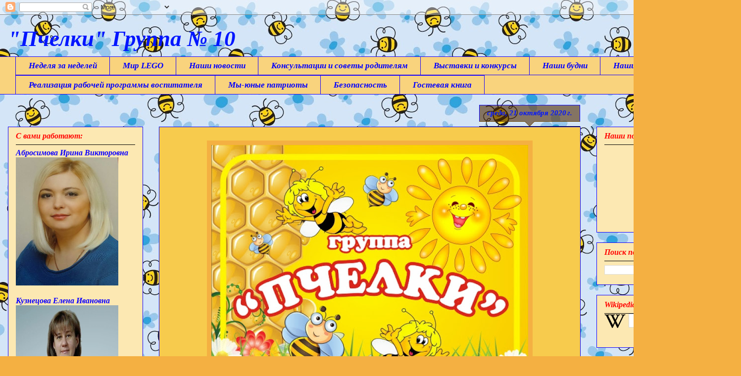

--- FILE ---
content_type: text/html; charset=UTF-8
request_url: https://gr10mdou428.blogspot.com/
body_size: 235630
content:
<!DOCTYPE html>
<html class='v2' dir='ltr' lang='ru'>
<head>
<link href='https://www.blogger.com/static/v1/widgets/335934321-css_bundle_v2.css' rel='stylesheet' type='text/css'/>
<meta content='width=1100' name='viewport'/>
<meta content='text/html; charset=UTF-8' http-equiv='Content-Type'/>
<meta content='blogger' name='generator'/>
<link href='https://gr10mdou428.blogspot.com/favicon.ico' rel='icon' type='image/x-icon'/>
<link href='https://gr10mdou428.blogspot.com/' rel='canonical'/>
<link rel="alternate" type="application/atom+xml" title=" &quot;Пчелки&quot; Группа &#8470; 10 - Atom" href="https://gr10mdou428.blogspot.com/feeds/posts/default" />
<link rel="alternate" type="application/rss+xml" title=" &quot;Пчелки&quot; Группа &#8470; 10 - RSS" href="https://gr10mdou428.blogspot.com/feeds/posts/default?alt=rss" />
<link rel="service.post" type="application/atom+xml" title=" &quot;Пчелки&quot; Группа &#8470; 10 - Atom" href="https://draft.blogger.com/feeds/7343463686795932383/posts/default" />
<link rel="me" href="https://draft.blogger.com/profile/11915920194082021802" />
<!--Can't find substitution for tag [blog.ieCssRetrofitLinks]-->
<meta content='https://gr10mdou428.blogspot.com/' property='og:url'/>
<meta content=' &quot;Пчелки&quot; Группа № 10' property='og:title'/>
<meta content='' property='og:description'/>
<title> "Пчелки" Группа &#8470; 10</title>
<style id='page-skin-1' type='text/css'><!--
/*
-----------------------------------------------
Blogger Template Style
Name:     Awesome Inc.
Designer: Tina Chen
URL:      tinachen.org
----------------------------------------------- */
/* Content
----------------------------------------------- */
body {
font: normal normal 12px Arial, Tahoma, Helvetica, FreeSans, sans-serif;
color: #4e2800;
background: #f4b042 url(//2.bp.blogspot.com/-s6olGdd5fmE/X5b-YZFsXwI/AAAAAAAAuLQ/h_5DxInJAXwBCOuCzd9dZuxqM6d3qYcHQCK4BGAYYCw/s100/fon-tekstura-art-pchelka.jpg) repeat scroll top left;
}
html body .content-outer {
min-width: 0;
max-width: 100%;
width: 100%;
}
a:link {
text-decoration: none;
color: #0d00ff;
}
a:visited {
text-decoration: none;
color: #0400ff;
}
a:hover {
text-decoration: underline;
color: #0d00ff;
}
.body-fauxcolumn-outer .cap-top {
position: absolute;
z-index: 1;
height: 276px;
width: 100%;
background: transparent none repeat-x scroll top left;
_background-image: none;
}
/* Columns
----------------------------------------------- */
.content-inner {
padding: 0;
}
.header-inner .section {
margin: 0 16px;
}
.tabs-inner .section {
margin: 0 16px;
}
.main-inner {
padding-top: 65px;
}
.main-inner .column-center-inner,
.main-inner .column-left-inner,
.main-inner .column-right-inner {
padding: 0 5px;
}
*+html body .main-inner .column-center-inner {
margin-top: -65px;
}
#layout .main-inner .column-center-inner {
margin-top: 0;
}
/* Header
----------------------------------------------- */
.header-outer {
margin: 0 0 0 0;
background: transparent none repeat scroll 0 0;
}
.Header h1 {
font: italic bold 45px Georgia, Utopia, 'Palatino Linotype', Palatino, serif;
color: #0015ff;
text-shadow: 0 0 -1px #000000;
}
.Header h1 a {
color: #0015ff;
}
.Header .description {
font: normal normal 13px Georgia, Utopia, 'Palatino Linotype', Palatino, serif;
color: #0d00ff;
}
.header-inner .Header .titlewrapper,
.header-inner .Header .descriptionwrapper {
padding-left: 0;
padding-right: 0;
margin-bottom: 0;
}
.header-inner .Header .titlewrapper {
padding-top: 22px;
}
/* Tabs
----------------------------------------------- */
.tabs-outer {
overflow: hidden;
position: relative;
background: #F4A900 url(https://resources.blogblog.com/blogblog/data/1kt/awesomeinc/tabs_gradient_groovy.png) repeat scroll 0 0;
}
#layout .tabs-outer {
overflow: visible;
}
.tabs-cap-top, .tabs-cap-bottom {
position: absolute;
width: 100%;
border-top: 1px solid #1500ff;
}
.tabs-cap-bottom {
bottom: 0;
}
.tabs-inner .widget li a {
display: inline-block;
margin: 0;
padding: .6em 1.5em;
font: italic bold 17px Georgia, Utopia, 'Palatino Linotype', Palatino, serif;
color: #0400ff;
border-top: 1px solid #1500ff;
border-bottom: 1px solid #1500ff;
border-left: 1px solid #1500ff;
height: 16px;
line-height: 16px;
}
.tabs-inner .widget li:last-child a {
border-right: 1px solid #1500ff;
}
.tabs-inner .widget li.selected a, .tabs-inner .widget li a:hover {
background: transparent url(https://resources.blogblog.com/blogblog/data/1kt/awesomeinc/tabs_gradient_groovy.png) repeat-x scroll 0 -100px;
color: #ff0400;
}
/* Headings
----------------------------------------------- */
h2 {
font: italic bold 16px Georgia, Utopia, 'Palatino Linotype', Palatino, serif;
color: #ff0400;
}
/* Widgets
----------------------------------------------- */
.main-inner .section {
margin: 0 27px;
padding: 0;
}
.main-inner .column-left-outer,
.main-inner .column-right-outer {
margin-top: 0;
}
#layout .main-inner .column-left-outer,
#layout .main-inner .column-right-outer {
margin-top: 0;
}
.main-inner .column-left-inner,
.main-inner .column-right-inner {
background: transparent none repeat 0 0;
-moz-box-shadow: 0 0 0 rgba(0, 0, 0, .2);
-webkit-box-shadow: 0 0 0 rgba(0, 0, 0, .2);
-goog-ms-box-shadow: 0 0 0 rgba(0, 0, 0, .2);
box-shadow: 0 0 0 rgba(0, 0, 0, .2);
-moz-border-radius: 0;
-webkit-border-radius: 0;
-goog-ms-border-radius: 0;
border-radius: 0;
}
#layout .main-inner .column-left-inner,
#layout .main-inner .column-right-inner {
margin-top: 0;
}
.sidebar .widget {
font: italic bold 16px Georgia, Utopia, 'Palatino Linotype', Palatino, serif;
color: #0d00ff;
}
.sidebar .widget a:link {
color: #0400ff;
}
.sidebar .widget a:visited {
color: #000d64;
}
.sidebar .widget a:hover {
color: #000d64;
}
.sidebar .widget h2 {
text-shadow: 0 0 -1px #000000;
}
.main-inner .widget {
background-color: #fce8b2;
border: 1px solid #0d00ff;
padding: 0 15px 15px;
margin: 20px -16px;
-moz-box-shadow: 0 0 0 rgba(0, 0, 0, .2);
-webkit-box-shadow: 0 0 0 rgba(0, 0, 0, .2);
-goog-ms-box-shadow: 0 0 0 rgba(0, 0, 0, .2);
box-shadow: 0 0 0 rgba(0, 0, 0, .2);
-moz-border-radius: 0;
-webkit-border-radius: 0;
-goog-ms-border-radius: 0;
border-radius: 0;
}
.main-inner .widget h2 {
margin: 0 -0;
padding: .6em 0 .5em;
border-bottom: 1px solid #000000;
}
.footer-inner .widget h2 {
padding: 0 0 .4em;
border-bottom: 1px solid #000000;
}
.main-inner .widget h2 + div, .footer-inner .widget h2 + div {
border-top: 0 solid #0d00ff;
padding-top: 0;
}
.main-inner .widget .widget-content {
margin: 0 -0;
padding: 7px 0 0;
}
.main-inner .widget ul, .main-inner .widget #ArchiveList ul.flat {
margin: -0 -15px 0;
padding: 0;
list-style: none;
}
.main-inner .widget #ArchiveList {
margin: -0 0 0;
}
.main-inner .widget ul li, .main-inner .widget #ArchiveList ul.flat li {
padding: .5em 15px;
text-indent: 0;
color: #fce8b2;
border-top: 0 solid #0d00ff;
border-bottom: 1px solid #000000;
}
.main-inner .widget #ArchiveList ul li {
padding-top: .25em;
padding-bottom: .25em;
}
.main-inner .widget ul li:first-child, .main-inner .widget #ArchiveList ul.flat li:first-child {
border-top: none;
}
.main-inner .widget ul li:last-child, .main-inner .widget #ArchiveList ul.flat li:last-child {
border-bottom: none;
}
.post-body {
position: relative;
}
.main-inner .widget .post-body ul {
padding: 0 2.5em;
margin: .5em 0;
list-style: disc;
}
.main-inner .widget .post-body ul li {
padding: 0.25em 0;
margin-bottom: .25em;
color: #4e2800;
border: none;
}
.footer-inner .widget ul {
padding: 0;
list-style: none;
}
.widget .zippy {
color: #fce8b2;
}
/* Posts
----------------------------------------------- */
body .main-inner .Blog {
padding: 0;
margin-bottom: 1em;
background-color: transparent;
border: none;
-moz-box-shadow: 0 0 0 rgba(0, 0, 0, 0);
-webkit-box-shadow: 0 0 0 rgba(0, 0, 0, 0);
-goog-ms-box-shadow: 0 0 0 rgba(0, 0, 0, 0);
box-shadow: 0 0 0 rgba(0, 0, 0, 0);
}
.main-inner .section:last-child .Blog:last-child {
padding: 0;
margin-bottom: 1em;
}
.main-inner .widget h2.date-header {
margin: 0 -15px 1px;
padding: 0 0 10px 0;
font: italic bold 15px Georgia, Utopia, 'Palatino Linotype', Palatino, serif;
color: #0015ff;
background: transparent url(https://resources.blogblog.com/blogblog/data/1kt/awesomeinc/date_background_groovy.png) repeat-x scroll bottom center;
border-top: 1px solid #0400ff;
border-bottom: 1px solid #000000;
-moz-border-radius-topleft: 0;
-moz-border-radius-topright: 0;
-webkit-border-top-left-radius: 0;
-webkit-border-top-right-radius: 0;
border-top-left-radius: 0;
border-top-right-radius: 0;
position: absolute;
bottom: 100%;
right: 15px;
text-shadow: 0 0 -1px #000000;
}
.main-inner .widget h2.date-header span {
font: italic bold 15px Georgia, Utopia, 'Palatino Linotype', Palatino, serif;
display: block;
padding: .5em 15px;
border-left: 1px solid #0400ff;
border-right: 1px solid #0400ff;
}
.date-outer {
position: relative;
margin: 65px 0 20px;
padding: 0 15px;
background-color: #F7CB4D;
border: 1px solid #0400ff;
-moz-box-shadow: 0 0 0 rgba(0, 0, 0, .2);
-webkit-box-shadow: 0 0 0 rgba(0, 0, 0, .2);
-goog-ms-box-shadow: 0 0 0 rgba(0, 0, 0, .2);
box-shadow: 0 0 0 rgba(0, 0, 0, .2);
-moz-border-radius: 0;
-webkit-border-radius: 0;
-goog-ms-border-radius: 0;
border-radius: 0;
}
.date-outer:first-child {
margin-top: 0;
}
.date-outer:last-child {
margin-bottom: 20px;
-moz-border-radius-bottomleft: 0;
-moz-border-radius-bottomright: 0;
-webkit-border-bottom-left-radius: 0;
-webkit-border-bottom-right-radius: 0;
-goog-ms-border-bottom-left-radius: 0;
-goog-ms-border-bottom-right-radius: 0;
border-bottom-left-radius: 0;
border-bottom-right-radius: 0;
}
.date-posts {
margin: 0 -0;
padding: 0 0;
clear: both;
}
.post-outer, .inline-ad {
border-top: 1px solid #fbff00;
margin: 0 -0;
padding: 15px 0;
}
.post-outer {
padding-bottom: 10px;
}
.post-outer:first-child {
padding-top: 15px;
border-top: none;
}
.post-outer:last-child, .inline-ad:last-child {
border-bottom: none;
}
.post-body {
position: relative;
}
.post-body img {
padding: 8px;
background: #f4b042;
border: 1px solid transparent;
-moz-box-shadow: 0 0 0 rgba(0, 0, 0, .2);
-webkit-box-shadow: 0 0 0 rgba(0, 0, 0, .2);
box-shadow: 0 0 0 rgba(0, 0, 0, .2);
-moz-border-radius: 0;
-webkit-border-radius: 0;
border-radius: 0;
}
h3.post-title, h4 {
font: italic bold 22px Georgia, Utopia, 'Palatino Linotype', Palatino, serif;
color: #0d00ff;
}
h3.post-title a {
font: italic bold 22px Georgia, Utopia, 'Palatino Linotype', Palatino, serif;
color: #0d00ff;
}
h3.post-title a:hover {
color: #0d00ff;
text-decoration: underline;
}
.post-header {
margin: 0 0 1em;
}
.post-body {
line-height: 1.4;
}
.post-outer h2 {
color: #4e2800;
}
.post-footer {
margin: 1.5em 0 0;
}
#blog-pager {
padding: 15px;
font-size: 120%;
background-color: #f7cb4d;
border: 1px solid #0d00ff;
-moz-box-shadow: 0 0 0 rgba(0, 0, 0, .2);
-webkit-box-shadow: 0 0 0 rgba(0, 0, 0, .2);
-goog-ms-box-shadow: 0 0 0 rgba(0, 0, 0, .2);
box-shadow: 0 0 0 rgba(0, 0, 0, .2);
-moz-border-radius: 0;
-webkit-border-radius: 0;
-goog-ms-border-radius: 0;
border-radius: 0;
-moz-border-radius-topleft: 0;
-moz-border-radius-topright: 0;
-webkit-border-top-left-radius: 0;
-webkit-border-top-right-radius: 0;
-goog-ms-border-top-left-radius: 0;
-goog-ms-border-top-right-radius: 0;
border-top-left-radius: 0;
border-top-right-radius-topright: 0;
margin-top: 1em;
}
.blog-feeds, .post-feeds {
margin: 1em 0;
text-align: center;
color: #0d00ff;
}
.blog-feeds a, .post-feeds a {
color: #0015ff;
}
.blog-feeds a:visited, .post-feeds a:visited {
color: #ffffff;
}
.blog-feeds a:hover, .post-feeds a:hover {
color: #ffffff;
}
.post-outer .comments {
margin-top: 2em;
}
/* Comments
----------------------------------------------- */
.comments .comments-content .icon.blog-author {
background-repeat: no-repeat;
background-image: url([data-uri]);
}
.comments .comments-content .loadmore a {
border-top: 1px solid #1500ff;
border-bottom: 1px solid #1500ff;
}
.comments .continue {
border-top: 2px solid #1500ff;
}
/* Footer
----------------------------------------------- */
.footer-outer {
margin: -0 0 -1px;
padding: 0 0 0;
color: #0d00ff;
overflow: hidden;
}
.footer-fauxborder-left {
border-top: 1px solid #0d00ff;
background: #F7CB4D none repeat scroll 0 0;
-moz-box-shadow: 0 0 0 rgba(0, 0, 0, .2);
-webkit-box-shadow: 0 0 0 rgba(0, 0, 0, .2);
-goog-ms-box-shadow: 0 0 0 rgba(0, 0, 0, .2);
box-shadow: 0 0 0 rgba(0, 0, 0, .2);
margin: 0 -0;
}
/* Mobile
----------------------------------------------- */
body.mobile {
background-size: 100% auto;
}
.mobile .body-fauxcolumn-outer {
background: transparent none repeat scroll top left;
}
*+html body.mobile .main-inner .column-center-inner {
margin-top: 0;
}
.mobile .main-inner .widget {
padding: 0 0 15px;
}
.mobile .main-inner .widget h2 + div,
.mobile .footer-inner .widget h2 + div {
border-top: none;
padding-top: 0;
}
.mobile .footer-inner .widget h2 {
padding: 0.5em 0;
border-bottom: none;
}
.mobile .main-inner .widget .widget-content {
margin: 0;
padding: 7px 0 0;
}
.mobile .main-inner .widget ul,
.mobile .main-inner .widget #ArchiveList ul.flat {
margin: 0 -15px 0;
}
.mobile .main-inner .widget h2.date-header {
right: 0;
}
.mobile .date-header span {
padding: 0.4em 0;
}
.mobile .date-outer:first-child {
margin-bottom: 0;
border: 1px solid #0400ff;
-moz-border-radius-topleft: 0;
-moz-border-radius-topright: 0;
-webkit-border-top-left-radius: 0;
-webkit-border-top-right-radius: 0;
-goog-ms-border-top-left-radius: 0;
-goog-ms-border-top-right-radius: 0;
border-top-left-radius: 0;
border-top-right-radius: 0;
}
.mobile .date-outer {
border-color: #0400ff;
border-width: 0 1px 1px;
}
.mobile .date-outer:last-child {
margin-bottom: 0;
}
.mobile .main-inner {
padding: 0;
}
.mobile .header-inner .section {
margin: 0;
}
.mobile .post-outer, .mobile .inline-ad {
padding: 5px 0;
}
.mobile .tabs-inner .section {
margin: 0 10px;
}
.mobile .main-inner .widget h2 {
margin: 0;
padding: 0;
}
.mobile .main-inner .widget h2.date-header span {
padding: 0;
}
.mobile .main-inner .widget .widget-content {
margin: 0;
padding: 7px 0 0;
}
.mobile #blog-pager {
border: 1px solid transparent;
background: #F7CB4D none repeat scroll 0 0;
}
.mobile .main-inner .column-left-inner,
.mobile .main-inner .column-right-inner {
background: transparent none repeat 0 0;
-moz-box-shadow: none;
-webkit-box-shadow: none;
-goog-ms-box-shadow: none;
box-shadow: none;
}
.mobile .date-posts {
margin: 0;
padding: 0;
}
.mobile .footer-fauxborder-left {
margin: 0;
border-top: inherit;
}
.mobile .main-inner .section:last-child .Blog:last-child {
margin-bottom: 0;
}
.mobile-index-contents {
color: #4e2800;
}
.mobile .mobile-link-button {
background: #0d00ff url(https://resources.blogblog.com/blogblog/data/1kt/awesomeinc/tabs_gradient_groovy.png) repeat scroll 0 0;
}
.mobile-link-button a:link, .mobile-link-button a:visited {
color: #fce8b2;
}
.mobile .tabs-inner .PageList .widget-content {
background: transparent;
border-top: 1px solid;
border-color: #1500ff;
color: #0400ff;
}
.mobile .tabs-inner .PageList .widget-content .pagelist-arrow {
border-left: 1px solid #1500ff;
}

--></style>
<style id='template-skin-1' type='text/css'><!--
body {
min-width: 1497px;
}
.content-outer, .content-fauxcolumn-outer, .region-inner {
min-width: 1497px;
max-width: 1497px;
_width: 1497px;
}
.main-inner .columns {
padding-left: 305px;
padding-right: 308px;
}
.main-inner .fauxcolumn-center-outer {
left: 305px;
right: 308px;
/* IE6 does not respect left and right together */
_width: expression(this.parentNode.offsetWidth -
parseInt("305px") -
parseInt("308px") + 'px');
}
.main-inner .fauxcolumn-left-outer {
width: 305px;
}
.main-inner .fauxcolumn-right-outer {
width: 308px;
}
.main-inner .column-left-outer {
width: 305px;
right: 100%;
margin-left: -305px;
}
.main-inner .column-right-outer {
width: 308px;
margin-right: -308px;
}
#layout {
min-width: 0;
}
#layout .content-outer {
min-width: 0;
width: 800px;
}
#layout .region-inner {
min-width: 0;
width: auto;
}
body#layout div.add_widget {
padding: 8px;
}
body#layout div.add_widget a {
margin-left: 32px;
}
--></style>
<style>
    body {background-image:url(\/\/2.bp.blogspot.com\/-s6olGdd5fmE\/X5b-YZFsXwI\/AAAAAAAAuLQ\/h_5DxInJAXwBCOuCzd9dZuxqM6d3qYcHQCK4BGAYYCw\/s100\/fon-tekstura-art-pchelka.jpg);}
    
@media (max-width: 200px) { body {background-image:url(\/\/2.bp.blogspot.com\/-s6olGdd5fmE\/X5b-YZFsXwI\/AAAAAAAAuLQ\/h_5DxInJAXwBCOuCzd9dZuxqM6d3qYcHQCK4BGAYYCw\/w200\/fon-tekstura-art-pchelka.jpg);}}
@media (max-width: 400px) and (min-width: 201px) { body {background-image:url(\/\/2.bp.blogspot.com\/-s6olGdd5fmE\/X5b-YZFsXwI\/AAAAAAAAuLQ\/h_5DxInJAXwBCOuCzd9dZuxqM6d3qYcHQCK4BGAYYCw\/w400\/fon-tekstura-art-pchelka.jpg);}}
@media (max-width: 800px) and (min-width: 401px) { body {background-image:url(\/\/2.bp.blogspot.com\/-s6olGdd5fmE\/X5b-YZFsXwI\/AAAAAAAAuLQ\/h_5DxInJAXwBCOuCzd9dZuxqM6d3qYcHQCK4BGAYYCw\/w800\/fon-tekstura-art-pchelka.jpg);}}
@media (max-width: 1200px) and (min-width: 801px) { body {background-image:url(\/\/2.bp.blogspot.com\/-s6olGdd5fmE\/X5b-YZFsXwI\/AAAAAAAAuLQ\/h_5DxInJAXwBCOuCzd9dZuxqM6d3qYcHQCK4BGAYYCw\/w1200\/fon-tekstura-art-pchelka.jpg);}}
/* Last tag covers anything over one higher than the previous max-size cap. */
@media (min-width: 1201px) { body {background-image:url(\/\/2.bp.blogspot.com\/-s6olGdd5fmE\/X5b-YZFsXwI\/AAAAAAAAuLQ\/h_5DxInJAXwBCOuCzd9dZuxqM6d3qYcHQCK4BGAYYCw\/w1600\/fon-tekstura-art-pchelka.jpg);}}
  </style>
<link href='https://draft.blogger.com/dyn-css/authorization.css?targetBlogID=7343463686795932383&amp;zx=c987a759-efba-4f85-80f7-4ee0933d18f2' media='none' onload='if(media!=&#39;all&#39;)media=&#39;all&#39;' rel='stylesheet'/><noscript><link href='https://draft.blogger.com/dyn-css/authorization.css?targetBlogID=7343463686795932383&amp;zx=c987a759-efba-4f85-80f7-4ee0933d18f2' rel='stylesheet'/></noscript>
<meta name='google-adsense-platform-account' content='ca-host-pub-1556223355139109'/>
<meta name='google-adsense-platform-domain' content='blogspot.com'/>

</head>
<body class='loading variant-groovy'>
<div class='navbar section' id='navbar' name='Панель навигации'><div class='widget Navbar' data-version='1' id='Navbar1'><script type="text/javascript">
    function setAttributeOnload(object, attribute, val) {
      if(window.addEventListener) {
        window.addEventListener('load',
          function(){ object[attribute] = val; }, false);
      } else {
        window.attachEvent('onload', function(){ object[attribute] = val; });
      }
    }
  </script>
<div id="navbar-iframe-container"></div>
<script type="text/javascript" src="https://apis.google.com/js/platform.js"></script>
<script type="text/javascript">
      gapi.load("gapi.iframes:gapi.iframes.style.bubble", function() {
        if (gapi.iframes && gapi.iframes.getContext) {
          gapi.iframes.getContext().openChild({
              url: 'https://draft.blogger.com/navbar/7343463686795932383?origin\x3dhttps://gr10mdou428.blogspot.com',
              where: document.getElementById("navbar-iframe-container"),
              id: "navbar-iframe"
          });
        }
      });
    </script><script type="text/javascript">
(function() {
var script = document.createElement('script');
script.type = 'text/javascript';
script.src = '//pagead2.googlesyndication.com/pagead/js/google_top_exp.js';
var head = document.getElementsByTagName('head')[0];
if (head) {
head.appendChild(script);
}})();
</script>
</div></div>
<div itemscope='itemscope' itemtype='http://schema.org/Blog' style='display: none;'>
<meta content=' "Пчелки" Группа № 10' itemprop='name'/>
</div>
<div class='body-fauxcolumns'>
<div class='fauxcolumn-outer body-fauxcolumn-outer'>
<div class='cap-top'>
<div class='cap-left'></div>
<div class='cap-right'></div>
</div>
<div class='fauxborder-left'>
<div class='fauxborder-right'></div>
<div class='fauxcolumn-inner'>
</div>
</div>
<div class='cap-bottom'>
<div class='cap-left'></div>
<div class='cap-right'></div>
</div>
</div>
</div>
<div class='content'>
<div class='content-fauxcolumns'>
<div class='fauxcolumn-outer content-fauxcolumn-outer'>
<div class='cap-top'>
<div class='cap-left'></div>
<div class='cap-right'></div>
</div>
<div class='fauxborder-left'>
<div class='fauxborder-right'></div>
<div class='fauxcolumn-inner'>
</div>
</div>
<div class='cap-bottom'>
<div class='cap-left'></div>
<div class='cap-right'></div>
</div>
</div>
</div>
<div class='content-outer'>
<div class='content-cap-top cap-top'>
<div class='cap-left'></div>
<div class='cap-right'></div>
</div>
<div class='fauxborder-left content-fauxborder-left'>
<div class='fauxborder-right content-fauxborder-right'></div>
<div class='content-inner'>
<header>
<div class='header-outer'>
<div class='header-cap-top cap-top'>
<div class='cap-left'></div>
<div class='cap-right'></div>
</div>
<div class='fauxborder-left header-fauxborder-left'>
<div class='fauxborder-right header-fauxborder-right'></div>
<div class='region-inner header-inner'>
<div class='header section' id='header' name='Заголовок'><div class='widget Header' data-version='1' id='Header1'>
<div id='header-inner'>
<div class='titlewrapper'>
<h1 class='title'>
 "Пчелки" Группа &#8470; 10
</h1>
</div>
<div class='descriptionwrapper'>
<p class='description'><span>
</span></p>
</div>
</div>
</div></div>
</div>
</div>
<div class='header-cap-bottom cap-bottom'>
<div class='cap-left'></div>
<div class='cap-right'></div>
</div>
</div>
</header>
<div class='tabs-outer'>
<div class='tabs-cap-top cap-top'>
<div class='cap-left'></div>
<div class='cap-right'></div>
</div>
<div class='fauxborder-left tabs-fauxborder-left'>
<div class='fauxborder-right tabs-fauxborder-right'></div>
<div class='region-inner tabs-inner'>
<div class='tabs section' id='crosscol' name='Поперечный столбец'><div class='widget PageList' data-version='1' id='PageList1'>
<div class='widget-content'>
<ul>
<li>
<a href='https://gr10mdou428.blogspot.com/p/blog-page_5.html'>Неделя за неделей</a>
</li>
<li>
<a href='https://gr10mdou428.blogspot.com/p/blog-page_17.html'>Мир LEGO</a>
</li>
<li>
<a href='https://gr10mdou428.blogspot.com/p/blog-page_23.html'>Наши новости</a>
</li>
<li>
<a href='https://gr10mdou428.blogspot.com/p/blog-page_22.html'>Консультации и советы родителям</a>
</li>
<li>
<a href='https://gr10mdou428.blogspot.com/p/blog-page_37.html'>Выставки и конкурсы</a>
</li>
<li>
<a href='https://gr10mdou428.blogspot.com/p/blog-page_76.html'>Наши будни</a>
</li>
<li>
<a href='https://gr10mdou428.blogspot.com/p/blog-page_96.html'>Наши праздники</a>
</li>
<li>
<a href='https://gr10mdou428.blogspot.com/p/blog-page_4.html'>Реализация рабочей программы воспитателя</a>
</li>
<li>
<a href='https://gr10mdou428.blogspot.com/p/blog-page_30.html'>Мы-юные патриоты</a>
</li>
<li>
<a href='https://gr10mdou428.blogspot.com/p/blog-page_31.html'>Безопасность</a>
</li>
<li>
<a href='https://gr10mdou428.blogspot.com/p/blog-page_11.html'>Гостевая книга</a>
</li>
</ul>
<div class='clear'></div>
</div>
</div></div>
<div class='tabs no-items section' id='crosscol-overflow' name='Cross-Column 2'></div>
</div>
</div>
<div class='tabs-cap-bottom cap-bottom'>
<div class='cap-left'></div>
<div class='cap-right'></div>
</div>
</div>
<div class='main-outer'>
<div class='main-cap-top cap-top'>
<div class='cap-left'></div>
<div class='cap-right'></div>
</div>
<div class='fauxborder-left main-fauxborder-left'>
<div class='fauxborder-right main-fauxborder-right'></div>
<div class='region-inner main-inner'>
<div class='columns fauxcolumns'>
<div class='fauxcolumn-outer fauxcolumn-center-outer'>
<div class='cap-top'>
<div class='cap-left'></div>
<div class='cap-right'></div>
</div>
<div class='fauxborder-left'>
<div class='fauxborder-right'></div>
<div class='fauxcolumn-inner'>
</div>
</div>
<div class='cap-bottom'>
<div class='cap-left'></div>
<div class='cap-right'></div>
</div>
</div>
<div class='fauxcolumn-outer fauxcolumn-left-outer'>
<div class='cap-top'>
<div class='cap-left'></div>
<div class='cap-right'></div>
</div>
<div class='fauxborder-left'>
<div class='fauxborder-right'></div>
<div class='fauxcolumn-inner'>
</div>
</div>
<div class='cap-bottom'>
<div class='cap-left'></div>
<div class='cap-right'></div>
</div>
</div>
<div class='fauxcolumn-outer fauxcolumn-right-outer'>
<div class='cap-top'>
<div class='cap-left'></div>
<div class='cap-right'></div>
</div>
<div class='fauxborder-left'>
<div class='fauxborder-right'></div>
<div class='fauxcolumn-inner'>
</div>
</div>
<div class='cap-bottom'>
<div class='cap-left'></div>
<div class='cap-right'></div>
</div>
</div>
<!-- corrects IE6 width calculation -->
<div class='columns-inner'>
<div class='column-center-outer'>
<div class='column-center-inner'>
<div class='main section' id='main' name='Основной'><div class='widget Blog' data-version='1' id='Blog1'>
<div class='blog-posts hfeed'>

          <div class="date-outer">
        
<h2 class='date-header'><span>среда, 21 октября 2020&#8239;г.</span></h2>

          <div class="date-posts">
        
<div class='post-outer'>
<div class='post hentry uncustomized-post-template' itemprop='blogPost' itemscope='itemscope' itemtype='http://schema.org/BlogPosting'>
<meta content='https://blogger.googleusercontent.com/img/b/R29vZ2xl/AVvXsEihckTjNtFCyJbkAPPSqPoa4ltIv9uY1MQWocpXu_VBXl8EtzI8BlqmFzraVafFypNrbFSPStUTPqp-TR3sdopen2IegotsTmVxBDnmPvV742DxWEkqCxg6nnTFO_4SXhe9zXWIQSJi3PDa/w640-h534/hello_html_570806a9.jpg' itemprop='image_url'/>
<meta content='7343463686795932383' itemprop='blogId'/>
<meta content='2080421028401529865' itemprop='postId'/>
<a name='2080421028401529865'></a>
<div class='post-header'>
<div class='post-header-line-1'></div>
</div>
<div class='post-body entry-content' id='post-body-2080421028401529865' itemprop='description articleBody'>
<div class="separator" style="clear: both; text-align: center;"><a href="https://blogger.googleusercontent.com/img/b/R29vZ2xl/AVvXsEihckTjNtFCyJbkAPPSqPoa4ltIv9uY1MQWocpXu_VBXl8EtzI8BlqmFzraVafFypNrbFSPStUTPqp-TR3sdopen2IegotsTmVxBDnmPvV742DxWEkqCxg6nnTFO_4SXhe9zXWIQSJi3PDa/s800/hello_html_570806a9.jpg" imageanchor="1" style="margin-left: 1em; margin-right: 1em;"><img border="0" data-original-height="667" data-original-width="800" height="534" src="https://blogger.googleusercontent.com/img/b/R29vZ2xl/AVvXsEihckTjNtFCyJbkAPPSqPoa4ltIv9uY1MQWocpXu_VBXl8EtzI8BlqmFzraVafFypNrbFSPStUTPqp-TR3sdopen2IegotsTmVxBDnmPvV742DxWEkqCxg6nnTFO_4SXhe9zXWIQSJi3PDa/w640-h534/hello_html_570806a9.jpg" width="640" /></a></div><br /><div class="separator" style="clear: both; text-align: center;"><a href="https://blogger.googleusercontent.com/img/b/R29vZ2xl/AVvXsEhpenrkJxg2BByWL02eTInFX0ksbZKjnoPwvWbYDHy8xKmFjhRzZAwqPyv2wCdzeI8wILFeMFn59nF74rUuviTTqW_RljPE4bFE49UnBeH9vexD46l6AbaJCpYyG7a3e4d0WnpdmlSxCdvJ/s974/Pchelki.png" imageanchor="1" style="margin-left: 1em; margin-right: 1em;"><img border="0" data-original-height="974" data-original-width="645" height="640" src="https://blogger.googleusercontent.com/img/b/R29vZ2xl/AVvXsEhpenrkJxg2BByWL02eTInFX0ksbZKjnoPwvWbYDHy8xKmFjhRzZAwqPyv2wCdzeI8wILFeMFn59nF74rUuviTTqW_RljPE4bFE49UnBeH9vexD46l6AbaJCpYyG7a3e4d0WnpdmlSxCdvJ/w424-h640/Pchelki.png" width="424" /></a></div><br />
<div style='clear: both;'></div>
</div>
<div class='post-footer'>
<div class='post-footer-line post-footer-line-1'>
<span class='post-author vcard'>
Posted by
<span class='fn' itemprop='author' itemscope='itemscope' itemtype='http://schema.org/Person'>
<meta content='https://draft.blogger.com/profile/11915920194082021802' itemprop='url'/>
<a class='g-profile' href='https://draft.blogger.com/profile/11915920194082021802' rel='author' title='author profile'>
<span itemprop='name'>МБДОУ &quot;ДС &#8470;428 г. Челябинска&quot;</span>
</a>
</span>
</span>
<span class='post-timestamp'>
at
<meta content='https://gr10mdou428.blogspot.com/2020/10/blog-post.html' itemprop='url'/>
<a class='timestamp-link' href='https://gr10mdou428.blogspot.com/2020/10/blog-post.html' rel='bookmark' title='permanent link'><abbr class='published' itemprop='datePublished' title='2020-10-21T02:41:00-07:00'>02:41</abbr></a>
</span>
<span class='post-comment-link'>
<a class='comment-link' href='https://gr10mdou428.blogspot.com/2020/10/blog-post.html#comment-form' onclick=''>
Комментариев нет:
  </a>
</span>
<span class='post-icons'>
</span>
<div class='post-share-buttons goog-inline-block'>
<a class='goog-inline-block share-button sb-email' href='https://draft.blogger.com/share-post.g?blogID=7343463686795932383&postID=2080421028401529865&target=email' target='_blank' title='Отправить по электронной почте'><span class='share-button-link-text'>Отправить по электронной почте</span></a><a class='goog-inline-block share-button sb-blog' href='https://draft.blogger.com/share-post.g?blogID=7343463686795932383&postID=2080421028401529865&target=blog' onclick='window.open(this.href, "_blank", "height=270,width=475"); return false;' target='_blank' title='Написать об этом в блоге'><span class='share-button-link-text'>Написать об этом в блоге</span></a><a class='goog-inline-block share-button sb-twitter' href='https://draft.blogger.com/share-post.g?blogID=7343463686795932383&postID=2080421028401529865&target=twitter' target='_blank' title='Поделиться в X'><span class='share-button-link-text'>Поделиться в X</span></a><a class='goog-inline-block share-button sb-facebook' href='https://draft.blogger.com/share-post.g?blogID=7343463686795932383&postID=2080421028401529865&target=facebook' onclick='window.open(this.href, "_blank", "height=430,width=640"); return false;' target='_blank' title='Опубликовать в Facebook'><span class='share-button-link-text'>Опубликовать в Facebook</span></a><a class='goog-inline-block share-button sb-pinterest' href='https://draft.blogger.com/share-post.g?blogID=7343463686795932383&postID=2080421028401529865&target=pinterest' target='_blank' title='Поделиться в Pinterest'><span class='share-button-link-text'>Поделиться в Pinterest</span></a>
</div>
</div>
<div class='post-footer-line post-footer-line-2'>
<span class='post-labels'>
</span>
</div>
<div class='post-footer-line post-footer-line-3'>
<span class='post-location'>
</span>
</div>
</div>
</div>
</div>

        </div></div>
      
</div>
<div class='blog-pager' id='blog-pager'>
<a class='home-link' href='https://gr10mdou428.blogspot.com/'>Главная страница</a>
</div>
<div class='clear'></div>
<div class='blog-feeds'>
<div class='feed-links'>
Подписаться на:
<a class='feed-link' href='https://gr10mdou428.blogspot.com/feeds/posts/default' target='_blank' type='application/atom+xml'>Комментарии (Atom)</a>
</div>
</div>
</div></div>
</div>
</div>
<div class='column-left-outer'>
<div class='column-left-inner'>
<aside>
<div class='sidebar section' id='sidebar-left-1'><div class='widget HTML' data-version='1' id='HTML1'>
<h2 class='title'>С вами работают:</h2>
<div class='widget-content'>
<span style="font-weight: bold;"></span><span style="font-weight: bold;">Абросимова Ирина Викторовна</span> <div><span style="font-weight: bold;"><img alt="" src="[data-uri]" / /></span></div><div><span style="font-weight: bold;"><br /></span></div><div><span style="font-weight: bold;">Кузнецова Елена Ивановна </span></div><div><span style="font-weight: bold;"><img alt="" src="[data-uri]" / /></span></div>
</div>
<div class='clear'></div>
</div><div class='widget ContactForm' data-version='1' id='ContactForm1'>
<h2 class='title'>Обратная связь</h2>
<div class='contact-form-widget'>
<div class='form'>
<form name='contact-form'>
<p></p>
Имя
<br/>
<input class='contact-form-name' id='ContactForm1_contact-form-name' name='name' size='30' type='text' value=''/>
<p></p>
Электронная почта
<span style='font-weight: bolder;'>*</span>
<br/>
<input class='contact-form-email' id='ContactForm1_contact-form-email' name='email' size='30' type='text' value=''/>
<p></p>
Сообщение
<span style='font-weight: bolder;'>*</span>
<br/>
<textarea class='contact-form-email-message' cols='25' id='ContactForm1_contact-form-email-message' name='email-message' rows='5'></textarea>
<p></p>
<input class='contact-form-button contact-form-button-submit' id='ContactForm1_contact-form-submit' type='button' value='Отправить'/>
<p></p>
<div style='text-align: center; max-width: 222px; width: 100%'>
<p class='contact-form-error-message' id='ContactForm1_contact-form-error-message'></p>
<p class='contact-form-success-message' id='ContactForm1_contact-form-success-message'></p>
</div>
</form>
</div>
</div>
<div class='clear'></div>
</div></div>
</aside>
</div>
</div>
<div class='column-right-outer'>
<div class='column-right-inner'>
<aside>
<div class='sidebar section' id='sidebar-right-1'><div class='widget Followers' data-version='1' id='Followers1'>
<h2 class='title'>Наши подписчики</h2>
<div class='widget-content'>
<div id='Followers1-wrapper'>
<div style='margin-right:2px;'>
<div><script type="text/javascript" src="https://apis.google.com/js/platform.js"></script>
<div id="followers-iframe-container"></div>
<script type="text/javascript">
    window.followersIframe = null;
    function followersIframeOpen(url) {
      gapi.load("gapi.iframes", function() {
        if (gapi.iframes && gapi.iframes.getContext) {
          window.followersIframe = gapi.iframes.getContext().openChild({
            url: url,
            where: document.getElementById("followers-iframe-container"),
            messageHandlersFilter: gapi.iframes.CROSS_ORIGIN_IFRAMES_FILTER,
            messageHandlers: {
              '_ready': function(obj) {
                window.followersIframe.getIframeEl().height = obj.height;
              },
              'reset': function() {
                window.followersIframe.close();
                followersIframeOpen("https://draft.blogger.com/followers/frame/7343463686795932383?colors\x3dCgt0cmFuc3BhcmVudBILdHJhbnNwYXJlbnQaByM0ZTI4MDAiByMwZDAwZmYqByNmNzg3M2QyByNmZjA0MDA6ByM0ZTI4MDBCByMwZDAwZmZKByNmY2U4YjJSByMwZDAwZmZaC3RyYW5zcGFyZW50\x26pageSize\x3d21\x26hl\x3dru\x26origin\x3dhttps://gr10mdou428.blogspot.com");
              },
              'open': function(url) {
                window.followersIframe.close();
                followersIframeOpen(url);
              }
            }
          });
        }
      });
    }
    followersIframeOpen("https://draft.blogger.com/followers/frame/7343463686795932383?colors\x3dCgt0cmFuc3BhcmVudBILdHJhbnNwYXJlbnQaByM0ZTI4MDAiByMwZDAwZmYqByNmNzg3M2QyByNmZjA0MDA6ByM0ZTI4MDBCByMwZDAwZmZKByNmY2U4YjJSByMwZDAwZmZaC3RyYW5zcGFyZW50\x26pageSize\x3d21\x26hl\x3dru\x26origin\x3dhttps://gr10mdou428.blogspot.com");
  </script></div>
</div>
</div>
<div class='clear'></div>
</div>
</div><div class='widget BlogSearch' data-version='1' id='BlogSearch1'>
<h2 class='title'>Поиск  по блогу</h2>
<div class='widget-content'>
<div id='BlogSearch1_form'>
<form action='https://gr10mdou428.blogspot.com/search' class='gsc-search-box' target='_top'>
<table cellpadding='0' cellspacing='0' class='gsc-search-box'>
<tbody>
<tr>
<td class='gsc-input'>
<input autocomplete='off' class='gsc-input' name='q' size='10' title='search' type='text' value=''/>
</td>
<td class='gsc-search-button'>
<input class='gsc-search-button' title='search' type='submit' value='Поиск'/>
</td>
</tr>
</tbody>
</table>
</form>
</div>
</div>
<div class='clear'></div>
</div><div class='widget Wikipedia' data-version='1' id='Wikipedia1'>
<h2 class='title'>Wikipedia</h2>
<div class='wikipedia-search-main-container'>
<form class='wikipedia-search-form' id='Wikipedia1_wikipedia-search-form' name='wikipedia'>
<div class='wikipedia-searchtable'>
<span>
<a class='wikipedia-search-wiki-link' href='https://wikipedia.org/wiki/' target='_blank'>
<img align='top' class='wikipedia-icon' src='https://resources.blogblog.com/img/widgets/icon_wikipedia_w.png'/>
</a>
</span>
<span class='wikipedia-search-bar'>
<span class='wikipedia-input-box'>
<input class='wikipedia-search-input' id='Wikipedia1_wikipedia-search-input' type='text'/>
</span>
<span>
<input class='wikipedia-search-button' type='submit'/>
</span>
</span>
</div>
</form>
<div class='wikipedia-search-results-header' id='Wikipedia1_wikipedia-search-results-header'>Результаты поиска</div>
<div class='wikipedia-search-results' id='Wikipedia1_wikipedia-search-results'></div>
<nobr>
<div dir='ltr' id='Wikipedia1_wikipedia-search-more'></div>
</nobr>
</div><br/>
<div class='clear'></div>
</div><div class='widget Stats' data-version='1' id='Stats1'>
<h2>Статистика блога</h2>
<div class='widget-content'>
<div id='Stats1_content' style='display: none;'>
<script src='https://www.gstatic.com/charts/loader.js' type='text/javascript'></script>
<span id='Stats1_sparklinespan' style='display:inline-block; width:75px; height:30px'></span>
<span class='counter-wrapper text-counter-wrapper' id='Stats1_totalCount'>
</span>
<div class='clear'></div>
</div>
</div>
</div></div>
</aside>
</div>
</div>
</div>
<div style='clear: both'></div>
<!-- columns -->
</div>
<!-- main -->
</div>
</div>
<div class='main-cap-bottom cap-bottom'>
<div class='cap-left'></div>
<div class='cap-right'></div>
</div>
</div>
<footer>
<div class='footer-outer'>
<div class='footer-cap-top cap-top'>
<div class='cap-left'></div>
<div class='cap-right'></div>
</div>
<div class='fauxborder-left footer-fauxborder-left'>
<div class='fauxborder-right footer-fauxborder-right'></div>
<div class='region-inner footer-inner'>
<div class='foot no-items section' id='footer-1'></div>
<!-- outside of the include in order to lock Attribution widget -->
<div class='foot section' id='footer-3' name='Нижний колонтитул'><div class='widget Attribution' data-version='1' id='Attribution1'>
<div class='widget-content' style='text-align: center;'>
Тема "Корпорация "Чудеса"". Технологии <a href='https://draft.blogger.com' target='_blank'>Blogger</a>.
</div>
<div class='clear'></div>
</div></div>
</div>
</div>
<div class='footer-cap-bottom cap-bottom'>
<div class='cap-left'></div>
<div class='cap-right'></div>
</div>
</div>
</footer>
<!-- content -->
</div>
</div>
<div class='content-cap-bottom cap-bottom'>
<div class='cap-left'></div>
<div class='cap-right'></div>
</div>
</div>
</div>
<script type='text/javascript'>
    window.setTimeout(function() {
        document.body.className = document.body.className.replace('loading', '');
      }, 10);
  </script>

<script type="text/javascript" src="https://www.blogger.com/static/v1/widgets/2028843038-widgets.js"></script>
<script type='text/javascript'>
window['__wavt'] = 'AOuZoY5xIZkJR65qphWyH451KGVFs-5KBg:1768968489777';_WidgetManager._Init('//draft.blogger.com/rearrange?blogID\x3d7343463686795932383','//gr10mdou428.blogspot.com/','7343463686795932383');
_WidgetManager._SetDataContext([{'name': 'blog', 'data': {'blogId': '7343463686795932383', 'title': ' \x22\u041f\u0447\u0435\u043b\u043a\u0438\x22 \u0413\u0440\u0443\u043f\u043f\u0430 \u2116 10', 'url': 'https://gr10mdou428.blogspot.com/', 'canonicalUrl': 'https://gr10mdou428.blogspot.com/', 'homepageUrl': 'https://gr10mdou428.blogspot.com/', 'searchUrl': 'https://gr10mdou428.blogspot.com/search', 'canonicalHomepageUrl': 'https://gr10mdou428.blogspot.com/', 'blogspotFaviconUrl': 'https://gr10mdou428.blogspot.com/favicon.ico', 'bloggerUrl': 'https://draft.blogger.com', 'hasCustomDomain': false, 'httpsEnabled': true, 'enabledCommentProfileImages': true, 'gPlusViewType': 'FILTERED_POSTMOD', 'adultContent': false, 'analyticsAccountNumber': '', 'encoding': 'UTF-8', 'locale': 'ru', 'localeUnderscoreDelimited': 'ru', 'languageDirection': 'ltr', 'isPrivate': false, 'isMobile': false, 'isMobileRequest': false, 'mobileClass': '', 'isPrivateBlog': false, 'isDynamicViewsAvailable': true, 'feedLinks': '\x3clink rel\x3d\x22alternate\x22 type\x3d\x22application/atom+xml\x22 title\x3d\x22 \x26quot;\u041f\u0447\u0435\u043b\u043a\u0438\x26quot; \u0413\u0440\u0443\u043f\u043f\u0430 \u2116 10 - Atom\x22 href\x3d\x22https://gr10mdou428.blogspot.com/feeds/posts/default\x22 /\x3e\n\x3clink rel\x3d\x22alternate\x22 type\x3d\x22application/rss+xml\x22 title\x3d\x22 \x26quot;\u041f\u0447\u0435\u043b\u043a\u0438\x26quot; \u0413\u0440\u0443\u043f\u043f\u0430 \u2116 10 - RSS\x22 href\x3d\x22https://gr10mdou428.blogspot.com/feeds/posts/default?alt\x3drss\x22 /\x3e\n\x3clink rel\x3d\x22service.post\x22 type\x3d\x22application/atom+xml\x22 title\x3d\x22 \x26quot;\u041f\u0447\u0435\u043b\u043a\u0438\x26quot; \u0413\u0440\u0443\u043f\u043f\u0430 \u2116 10 - Atom\x22 href\x3d\x22https://draft.blogger.com/feeds/7343463686795932383/posts/default\x22 /\x3e\n', 'meTag': '\x3clink rel\x3d\x22me\x22 href\x3d\x22https://draft.blogger.com/profile/11915920194082021802\x22 /\x3e\n', 'adsenseHostId': 'ca-host-pub-1556223355139109', 'adsenseHasAds': false, 'adsenseAutoAds': false, 'boqCommentIframeForm': true, 'loginRedirectParam': '', 'view': '', 'dynamicViewsCommentsSrc': '//www.blogblog.com/dynamicviews/4224c15c4e7c9321/js/comments.js', 'dynamicViewsScriptSrc': '//www.blogblog.com/dynamicviews/8939f73d70a913d3', 'plusOneApiSrc': 'https://apis.google.com/js/platform.js', 'disableGComments': true, 'interstitialAccepted': false, 'sharing': {'platforms': [{'name': '\u041f\u043e\u043b\u0443\u0447\u0438\u0442\u044c \u0441\u0441\u044b\u043b\u043a\u0443', 'key': 'link', 'shareMessage': '\u041f\u043e\u043b\u0443\u0447\u0438\u0442\u044c \u0441\u0441\u044b\u043b\u043a\u0443', 'target': ''}, {'name': 'Facebook', 'key': 'facebook', 'shareMessage': '\u041f\u043e\u0434\u0435\u043b\u0438\u0442\u044c\u0441\u044f \u0432 Facebook', 'target': 'facebook'}, {'name': '\u041d\u0430\u043f\u0438\u0441\u0430\u0442\u044c \u043e\u0431 \u044d\u0442\u043e\u043c \u0432 \u0431\u043b\u043e\u0433\u0435', 'key': 'blogThis', 'shareMessage': '\u041d\u0430\u043f\u0438\u0441\u0430\u0442\u044c \u043e\u0431 \u044d\u0442\u043e\u043c \u0432 \u0431\u043b\u043e\u0433\u0435', 'target': 'blog'}, {'name': 'X', 'key': 'twitter', 'shareMessage': '\u041f\u043e\u0434\u0435\u043b\u0438\u0442\u044c\u0441\u044f \u0432 X', 'target': 'twitter'}, {'name': 'Pinterest', 'key': 'pinterest', 'shareMessage': '\u041f\u043e\u0434\u0435\u043b\u0438\u0442\u044c\u0441\u044f \u0432 Pinterest', 'target': 'pinterest'}, {'name': '\u042d\u043b\u0435\u043a\u0442\u0440\u043e\u043d\u043d\u0430\u044f \u043f\u043e\u0447\u0442\u0430', 'key': 'email', 'shareMessage': '\u042d\u043b\u0435\u043a\u0442\u0440\u043e\u043d\u043d\u0430\u044f \u043f\u043e\u0447\u0442\u0430', 'target': 'email'}], 'disableGooglePlus': true, 'googlePlusShareButtonWidth': 0, 'googlePlusBootstrap': '\x3cscript type\x3d\x22text/javascript\x22\x3ewindow.___gcfg \x3d {\x27lang\x27: \x27ru\x27};\x3c/script\x3e'}, 'hasCustomJumpLinkMessage': true, 'jumpLinkMessage': 'Read more \xbb', 'pageType': 'index', 'pageName': '', 'pageTitle': ' \x22\u041f\u0447\u0435\u043b\u043a\u0438\x22 \u0413\u0440\u0443\u043f\u043f\u0430 \u2116 10'}}, {'name': 'features', 'data': {}}, {'name': 'messages', 'data': {'edit': '\u0418\u0437\u043c\u0435\u043d\u0438\u0442\u044c', 'linkCopiedToClipboard': '\u0421\u0441\u044b\u043b\u043a\u0430 \u0441\u043a\u043e\u043f\u0438\u0440\u043e\u0432\u0430\u043d\u0430 \u0432 \u0431\u0443\u0444\u0435\u0440 \u043e\u0431\u043c\u0435\u043d\u0430!', 'ok': '\u041e\u041a', 'postLink': '\u0421\u0441\u044b\u043b\u043a\u0430 \u043d\u0430 \u0441\u043e\u043e\u0431\u0449\u0435\u043d\u0438\u0435'}}, {'name': 'template', 'data': {'name': 'Awesome Inc.', 'localizedName': '\u041a\u043e\u0440\u043f\u043e\u0440\u0430\u0446\u0438\u044f \x22\u0427\u0443\u0434\u0435\u0441\u0430\x22', 'isResponsive': false, 'isAlternateRendering': false, 'isCustom': false, 'variant': 'groovy', 'variantId': 'groovy'}}, {'name': 'view', 'data': {'classic': {'name': 'classic', 'url': '?view\x3dclassic'}, 'flipcard': {'name': 'flipcard', 'url': '?view\x3dflipcard'}, 'magazine': {'name': 'magazine', 'url': '?view\x3dmagazine'}, 'mosaic': {'name': 'mosaic', 'url': '?view\x3dmosaic'}, 'sidebar': {'name': 'sidebar', 'url': '?view\x3dsidebar'}, 'snapshot': {'name': 'snapshot', 'url': '?view\x3dsnapshot'}, 'timeslide': {'name': 'timeslide', 'url': '?view\x3dtimeslide'}, 'isMobile': false, 'title': ' \x22\u041f\u0447\u0435\u043b\u043a\u0438\x22 \u0413\u0440\u0443\u043f\u043f\u0430 \u2116 10', 'description': '', 'url': 'https://gr10mdou428.blogspot.com/', 'type': 'feed', 'isSingleItem': false, 'isMultipleItems': true, 'isError': false, 'isPage': false, 'isPost': false, 'isHomepage': true, 'isArchive': false, 'isLabelSearch': false}}]);
_WidgetManager._RegisterWidget('_NavbarView', new _WidgetInfo('Navbar1', 'navbar', document.getElementById('Navbar1'), {}, 'displayModeFull'));
_WidgetManager._RegisterWidget('_HeaderView', new _WidgetInfo('Header1', 'header', document.getElementById('Header1'), {}, 'displayModeFull'));
_WidgetManager._RegisterWidget('_PageListView', new _WidgetInfo('PageList1', 'crosscol', document.getElementById('PageList1'), {'title': '', 'links': [{'isCurrentPage': false, 'href': 'https://gr10mdou428.blogspot.com/p/blog-page_5.html', 'id': '327927437976786858', 'title': '\u041d\u0435\u0434\u0435\u043b\u044f \u0437\u0430 \u043d\u0435\u0434\u0435\u043b\u0435\u0439'}, {'isCurrentPage': false, 'href': 'https://gr10mdou428.blogspot.com/p/blog-page_17.html', 'id': '7191980224438447557', 'title': '\u041c\u0438\u0440 LEGO'}, {'isCurrentPage': false, 'href': 'https://gr10mdou428.blogspot.com/p/blog-page_23.html', 'id': '5997977233863607092', 'title': '\u041d\u0430\u0448\u0438 \u043d\u043e\u0432\u043e\u0441\u0442\u0438'}, {'isCurrentPage': false, 'href': 'https://gr10mdou428.blogspot.com/p/blog-page_22.html', 'id': '8558770371085186288', 'title': '\u041a\u043e\u043d\u0441\u0443\u043b\u044c\u0442\u0430\u0446\u0438\u0438 \u0438 \u0441\u043e\u0432\u0435\u0442\u044b \u0440\u043e\u0434\u0438\u0442\u0435\u043b\u044f\u043c'}, {'isCurrentPage': false, 'href': 'https://gr10mdou428.blogspot.com/p/blog-page_37.html', 'id': '6278683425534290692', 'title': '\u0412\u044b\u0441\u0442\u0430\u0432\u043a\u0438 \u0438 \u043a\u043e\u043d\u043a\u0443\u0440\u0441\u044b'}, {'isCurrentPage': false, 'href': 'https://gr10mdou428.blogspot.com/p/blog-page_76.html', 'id': '4051786981874572299', 'title': '\u041d\u0430\u0448\u0438 \u0431\u0443\u0434\u043d\u0438'}, {'isCurrentPage': false, 'href': 'https://gr10mdou428.blogspot.com/p/blog-page_96.html', 'id': '1017068083138837361', 'title': '\u041d\u0430\u0448\u0438 \u043f\u0440\u0430\u0437\u0434\u043d\u0438\u043a\u0438'}, {'isCurrentPage': false, 'href': 'https://gr10mdou428.blogspot.com/p/blog-page_4.html', 'id': '1583077069997580245', 'title': '\u0420\u0435\u0430\u043b\u0438\u0437\u0430\u0446\u0438\u044f \u0440\u0430\u0431\u043e\u0447\u0435\u0439 \u043f\u0440\u043e\u0433\u0440\u0430\u043c\u043c\u044b \u0432\u043e\u0441\u043f\u0438\u0442\u0430\u0442\u0435\u043b\u044f'}, {'isCurrentPage': false, 'href': 'https://gr10mdou428.blogspot.com/p/blog-page_30.html', 'id': '3022767507153869293', 'title': '\u041c\u044b-\u044e\u043d\u044b\u0435 \u043f\u0430\u0442\u0440\u0438\u043e\u0442\u044b'}, {'isCurrentPage': false, 'href': 'https://gr10mdou428.blogspot.com/p/blog-page_31.html', 'id': '5108813182258331210', 'title': '\u0411\u0435\u0437\u043e\u043f\u0430\u0441\u043d\u043e\u0441\u0442\u044c'}, {'isCurrentPage': false, 'href': 'https://gr10mdou428.blogspot.com/p/blog-page_11.html', 'id': '272408241596753774', 'title': '\u0413\u043e\u0441\u0442\u0435\u0432\u0430\u044f \u043a\u043d\u0438\u0433\u0430'}], 'mobile': false, 'showPlaceholder': true, 'hasCurrentPage': false}, 'displayModeFull'));
_WidgetManager._RegisterWidget('_BlogView', new _WidgetInfo('Blog1', 'main', document.getElementById('Blog1'), {'cmtInteractionsEnabled': false, 'lightboxEnabled': true, 'lightboxModuleUrl': 'https://www.blogger.com/static/v1/jsbin/1031925996-lbx__ru.js', 'lightboxCssUrl': 'https://www.blogger.com/static/v1/v-css/828616780-lightbox_bundle.css'}, 'displayModeFull'));
_WidgetManager._RegisterWidget('_HTMLView', new _WidgetInfo('HTML1', 'sidebar-left-1', document.getElementById('HTML1'), {}, 'displayModeFull'));
_WidgetManager._RegisterWidget('_ContactFormView', new _WidgetInfo('ContactForm1', 'sidebar-left-1', document.getElementById('ContactForm1'), {'contactFormMessageSendingMsg': '\u041e\u0442\u043f\u0440\u0430\u0432\u043a\u0430...', 'contactFormMessageSentMsg': '\u0421\u043e\u043e\u0431\u0449\u0435\u043d\u0438\u0435 \u043e\u0442\u043f\u0440\u0430\u0432\u043b\u0435\u043d\u043e.', 'contactFormMessageNotSentMsg': '\u0421\u043e\u043e\u0431\u0449\u0435\u043d\u0438\u0435 \u043d\u0435 \u043e\u0442\u043f\u0440\u0430\u0432\u043b\u0435\u043d\u043e. \u041f\u043e\u0432\u0442\u043e\u0440\u0438\u0442\u0435 \u043f\u043e\u043f\u044b\u0442\u043a\u0443 \u043f\u043e\u0437\u0436\u0435.', 'contactFormInvalidEmailMsg': '\u0422\u0440\u0435\u0431\u0443\u0435\u0442\u0441\u044f \u0434\u0435\u0439\u0441\u0442\u0432\u0438\u0442\u0435\u043b\u044c\u043d\u044b\u0439 \u0430\u0434\u0440\u0435\u0441 \u044d\u043b\u0435\u043a\u0442\u0440\u043e\u043d\u043d\u043e\u0439 \u043f\u043e\u0447\u0442\u044b.', 'contactFormEmptyMessageMsg': '\u041f\u043e\u043b\u0435 \u0442\u0435\u043a\u0441\u0442\u0430 \u0441\u043e\u043e\u0431\u0449\u0435\u043d\u0438\u044f \u043d\u0435 \u043c\u043e\u0436\u0435\u0442 \u0431\u044b\u0442\u044c \u043f\u0443\u0441\u0442\u044b\u043c.', 'title': '\u041e\u0431\u0440\u0430\u0442\u043d\u0430\u044f \u0441\u0432\u044f\u0437\u044c', 'blogId': '7343463686795932383', 'contactFormNameMsg': '\u0418\u043c\u044f', 'contactFormEmailMsg': '\u042d\u043b\u0435\u043a\u0442\u0440\u043e\u043d\u043d\u0430\u044f \u043f\u043e\u0447\u0442\u0430', 'contactFormMessageMsg': '\u0421\u043e\u043e\u0431\u0449\u0435\u043d\u0438\u0435', 'contactFormSendMsg': '\u041e\u0442\u043f\u0440\u0430\u0432\u0438\u0442\u044c', 'contactFormToken': 'AOuZoY5qYiENXSyGkgRNkVkObTrFbeWlNg:1768968489781', 'submitUrl': 'https://draft.blogger.com/contact-form.do'}, 'displayModeFull'));
_WidgetManager._RegisterWidget('_FollowersView', new _WidgetInfo('Followers1', 'sidebar-right-1', document.getElementById('Followers1'), {}, 'displayModeFull'));
_WidgetManager._RegisterWidget('_BlogSearchView', new _WidgetInfo('BlogSearch1', 'sidebar-right-1', document.getElementById('BlogSearch1'), {}, 'displayModeFull'));
_WidgetManager._RegisterWidget('_WikipediaView', new _WidgetInfo('Wikipedia1', 'sidebar-right-1', document.getElementById('Wikipedia1'), {'title': 'Wikipedia', 'language': 'ru', 'noResultsFoundMsg': '\u041d\u0438\u0447\u0435\u0433\u043e \u043d\u0435 \u043d\u0430\u0439\u0434\u0435\u043d\u043e.', 'enterTextMsg': '\u0412\u0432\u0435\u0434\u0438\u0442\u0435 \u0437\u0430\u043f\u0440\u043e\u0441 \u0434\u043b\u044f \u043f\u043e\u0438\u0441\u043a\u0430.', 'moreMsg': '\u0415\u0449\u0451 \xbb', 'searchResultsMsg': '\u0420\u0435\u0437\u0443\u043b\u044c\u0442\u0430\u0442\u044b \u043f\u043e\u0438\u0441\u043a\u0430', 'fetchingErrorMsg': '\u041f\u0440\u043e\u0438\u0437\u043e\u0448\u043b\u0430 \u043e\u0448\u0438\u0431\u043a\u0430. \u041f\u043e\u0432\u0442\u043e\u0440\u0438\u0442\u0435 \u043f\u043e\u043f\u044b\u0442\u043a\u0443.'}, 'displayModeFull'));
_WidgetManager._RegisterWidget('_StatsView', new _WidgetInfo('Stats1', 'sidebar-right-1', document.getElementById('Stats1'), {'title': '\u0421\u0442\u0430\u0442\u0438\u0441\u0442\u0438\u043a\u0430 \u0431\u043b\u043e\u0433\u0430', 'showGraphicalCounter': false, 'showAnimatedCounter': false, 'showSparkline': true, 'statsUrl': '//gr10mdou428.blogspot.com/b/stats?style\x3dBLACK_TRANSPARENT\x26timeRange\x3dALL_TIME\x26token\x3dAPq4FmAGDCsMsh8FiTKvVWK6RbbgKMa-lUIUnUgRWsx2GT57lu7BMdT0QG8vP0LTotZoc7sEgxGC3csQXOaSQ1PNV9UBGDHpxg'}, 'displayModeFull'));
_WidgetManager._RegisterWidget('_AttributionView', new _WidgetInfo('Attribution1', 'footer-3', document.getElementById('Attribution1'), {}, 'displayModeFull'));
</script>
</body>
</html>

--- FILE ---
content_type: text/html; charset=UTF-8
request_url: https://gr10mdou428.blogspot.com/b/stats?style=BLACK_TRANSPARENT&timeRange=ALL_TIME&token=APq4FmAGDCsMsh8FiTKvVWK6RbbgKMa-lUIUnUgRWsx2GT57lu7BMdT0QG8vP0LTotZoc7sEgxGC3csQXOaSQ1PNV9UBGDHpxg
body_size: -35
content:
{"total":95592,"sparklineOptions":{"backgroundColor":{"fillOpacity":0.1,"fill":"#000000"},"series":[{"areaOpacity":0.3,"color":"#202020"}]},"sparklineData":[[0,80],[1,10],[2,50],[3,0],[4,0],[5,20],[6,10],[7,0],[8,20],[9,10],[10,80],[11,20],[12,30],[13,80],[14,10],[15,20],[16,20],[17,30],[18,0],[19,30],[20,40],[21,10],[22,70],[23,60],[24,40],[25,40],[26,10],[27,40],[28,30],[29,10]],"nextTickMs":3600000}